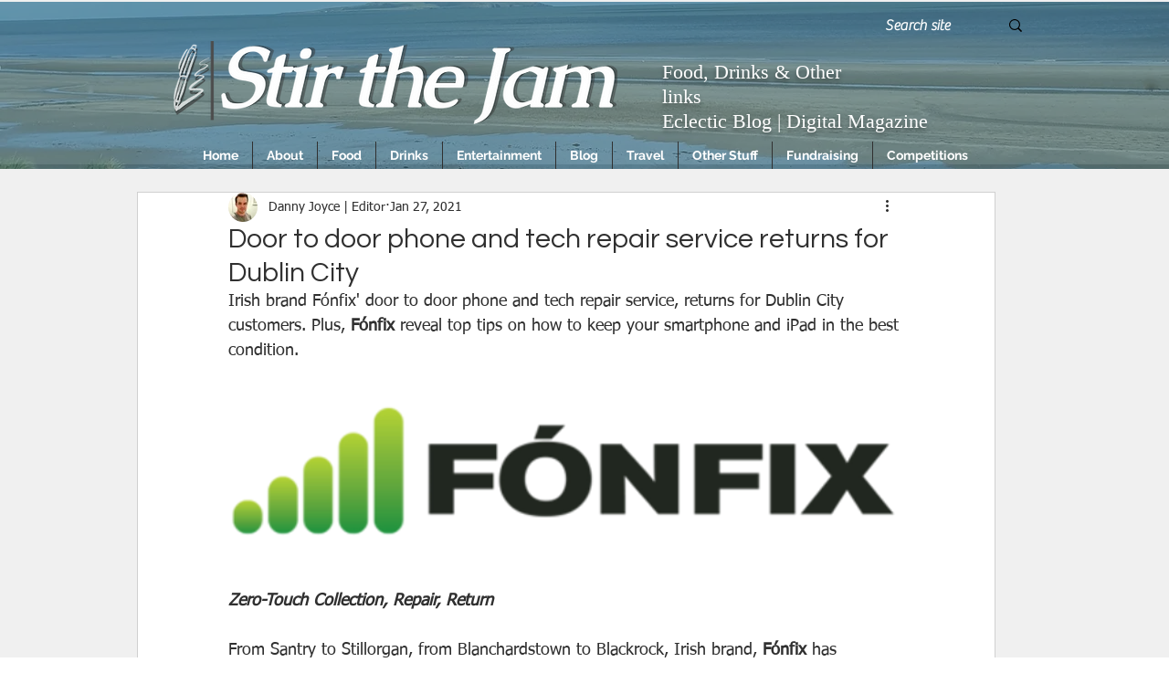

--- FILE ---
content_type: text/html; charset=utf-8
request_url: https://www.google.com/recaptcha/api2/aframe
body_size: 267
content:
<!DOCTYPE HTML><html><head><meta http-equiv="content-type" content="text/html; charset=UTF-8"></head><body><script nonce="AIkhpS3DyKecVWljmny2Lw">/** Anti-fraud and anti-abuse applications only. See google.com/recaptcha */ try{var clients={'sodar':'https://pagead2.googlesyndication.com/pagead/sodar?'};window.addEventListener("message",function(a){try{if(a.source===window.parent){var b=JSON.parse(a.data);var c=clients[b['id']];if(c){var d=document.createElement('img');d.src=c+b['params']+'&rc='+(localStorage.getItem("rc::a")?sessionStorage.getItem("rc::b"):"");window.document.body.appendChild(d);sessionStorage.setItem("rc::e",parseInt(sessionStorage.getItem("rc::e")||0)+1);localStorage.setItem("rc::h",'1769103308093');}}}catch(b){}});window.parent.postMessage("_grecaptcha_ready", "*");}catch(b){}</script></body></html>